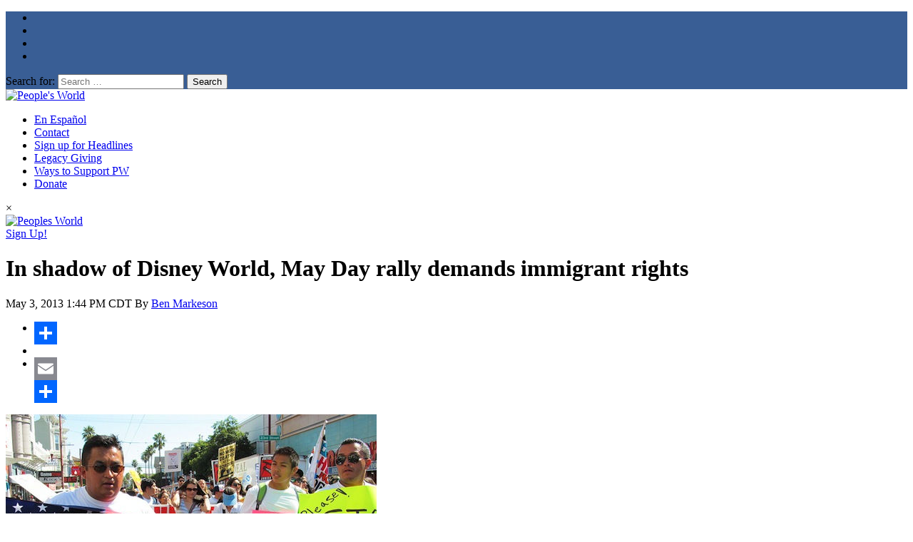

--- FILE ---
content_type: text/html; charset=UTF-8
request_url: https://www.peoplesworld.org/article/in-shadow-of-disney-world-may-day-rally-demands-immigrant-rights/
body_size: 26507
content:

<!DOCTYPE html>
<html  xmlns="http://www.w3.org/1999/xhtml" prefix="" lang="en-US">
<head>
<meta charset="UTF-8"><script type="text/javascript">(window.NREUM||(NREUM={})).init={ajax:{deny_list:["bam.nr-data.net"]},feature_flags:["soft_nav"]};(window.NREUM||(NREUM={})).loader_config={licenseKey:"dce3bdde54",applicationID:"139422377",browserID:"139422398"};;/*! For license information please see nr-loader-rum-1.308.0.min.js.LICENSE.txt */
(()=>{var e,t,r={163:(e,t,r)=>{"use strict";r.d(t,{j:()=>E});var n=r(384),i=r(1741);var a=r(2555);r(860).K7.genericEvents;const s="experimental.resources",o="register",c=e=>{if(!e||"string"!=typeof e)return!1;try{document.createDocumentFragment().querySelector(e)}catch{return!1}return!0};var d=r(2614),u=r(944),l=r(8122);const f="[data-nr-mask]",g=e=>(0,l.a)(e,(()=>{const e={feature_flags:[],experimental:{allow_registered_children:!1,resources:!1},mask_selector:"*",block_selector:"[data-nr-block]",mask_input_options:{color:!1,date:!1,"datetime-local":!1,email:!1,month:!1,number:!1,range:!1,search:!1,tel:!1,text:!1,time:!1,url:!1,week:!1,textarea:!1,select:!1,password:!0}};return{ajax:{deny_list:void 0,block_internal:!0,enabled:!0,autoStart:!0},api:{get allow_registered_children(){return e.feature_flags.includes(o)||e.experimental.allow_registered_children},set allow_registered_children(t){e.experimental.allow_registered_children=t},duplicate_registered_data:!1},browser_consent_mode:{enabled:!1},distributed_tracing:{enabled:void 0,exclude_newrelic_header:void 0,cors_use_newrelic_header:void 0,cors_use_tracecontext_headers:void 0,allowed_origins:void 0},get feature_flags(){return e.feature_flags},set feature_flags(t){e.feature_flags=t},generic_events:{enabled:!0,autoStart:!0},harvest:{interval:30},jserrors:{enabled:!0,autoStart:!0},logging:{enabled:!0,autoStart:!0},metrics:{enabled:!0,autoStart:!0},obfuscate:void 0,page_action:{enabled:!0},page_view_event:{enabled:!0,autoStart:!0},page_view_timing:{enabled:!0,autoStart:!0},performance:{capture_marks:!1,capture_measures:!1,capture_detail:!0,resources:{get enabled(){return e.feature_flags.includes(s)||e.experimental.resources},set enabled(t){e.experimental.resources=t},asset_types:[],first_party_domains:[],ignore_newrelic:!0}},privacy:{cookies_enabled:!0},proxy:{assets:void 0,beacon:void 0},session:{expiresMs:d.wk,inactiveMs:d.BB},session_replay:{autoStart:!0,enabled:!1,preload:!1,sampling_rate:10,error_sampling_rate:100,collect_fonts:!1,inline_images:!1,fix_stylesheets:!0,mask_all_inputs:!0,get mask_text_selector(){return e.mask_selector},set mask_text_selector(t){c(t)?e.mask_selector="".concat(t,",").concat(f):""===t||null===t?e.mask_selector=f:(0,u.R)(5,t)},get block_class(){return"nr-block"},get ignore_class(){return"nr-ignore"},get mask_text_class(){return"nr-mask"},get block_selector(){return e.block_selector},set block_selector(t){c(t)?e.block_selector+=",".concat(t):""!==t&&(0,u.R)(6,t)},get mask_input_options(){return e.mask_input_options},set mask_input_options(t){t&&"object"==typeof t?e.mask_input_options={...t,password:!0}:(0,u.R)(7,t)}},session_trace:{enabled:!0,autoStart:!0},soft_navigations:{enabled:!0,autoStart:!0},spa:{enabled:!0,autoStart:!0},ssl:void 0,user_actions:{enabled:!0,elementAttributes:["id","className","tagName","type"]}}})());var p=r(6154),m=r(9324);let h=0;const v={buildEnv:m.F3,distMethod:m.Xs,version:m.xv,originTime:p.WN},b={consented:!1},y={appMetadata:{},get consented(){return this.session?.state?.consent||b.consented},set consented(e){b.consented=e},customTransaction:void 0,denyList:void 0,disabled:!1,harvester:void 0,isolatedBacklog:!1,isRecording:!1,loaderType:void 0,maxBytes:3e4,obfuscator:void 0,onerror:void 0,ptid:void 0,releaseIds:{},session:void 0,timeKeeper:void 0,registeredEntities:[],jsAttributesMetadata:{bytes:0},get harvestCount(){return++h}},_=e=>{const t=(0,l.a)(e,y),r=Object.keys(v).reduce((e,t)=>(e[t]={value:v[t],writable:!1,configurable:!0,enumerable:!0},e),{});return Object.defineProperties(t,r)};var w=r(5701);const x=e=>{const t=e.startsWith("http");e+="/",r.p=t?e:"https://"+e};var R=r(7836),k=r(3241);const A={accountID:void 0,trustKey:void 0,agentID:void 0,licenseKey:void 0,applicationID:void 0,xpid:void 0},S=e=>(0,l.a)(e,A),T=new Set;function E(e,t={},r,s){let{init:o,info:c,loader_config:d,runtime:u={},exposed:l=!0}=t;if(!c){const e=(0,n.pV)();o=e.init,c=e.info,d=e.loader_config}e.init=g(o||{}),e.loader_config=S(d||{}),c.jsAttributes??={},p.bv&&(c.jsAttributes.isWorker=!0),e.info=(0,a.D)(c);const f=e.init,m=[c.beacon,c.errorBeacon];T.has(e.agentIdentifier)||(f.proxy.assets&&(x(f.proxy.assets),m.push(f.proxy.assets)),f.proxy.beacon&&m.push(f.proxy.beacon),e.beacons=[...m],function(e){const t=(0,n.pV)();Object.getOwnPropertyNames(i.W.prototype).forEach(r=>{const n=i.W.prototype[r];if("function"!=typeof n||"constructor"===n)return;let a=t[r];e[r]&&!1!==e.exposed&&"micro-agent"!==e.runtime?.loaderType&&(t[r]=(...t)=>{const n=e[r](...t);return a?a(...t):n})})}(e),(0,n.US)("activatedFeatures",w.B)),u.denyList=[...f.ajax.deny_list||[],...f.ajax.block_internal?m:[]],u.ptid=e.agentIdentifier,u.loaderType=r,e.runtime=_(u),T.has(e.agentIdentifier)||(e.ee=R.ee.get(e.agentIdentifier),e.exposed=l,(0,k.W)({agentIdentifier:e.agentIdentifier,drained:!!w.B?.[e.agentIdentifier],type:"lifecycle",name:"initialize",feature:void 0,data:e.config})),T.add(e.agentIdentifier)}},384:(e,t,r)=>{"use strict";r.d(t,{NT:()=>s,US:()=>u,Zm:()=>o,bQ:()=>d,dV:()=>c,pV:()=>l});var n=r(6154),i=r(1863),a=r(1910);const s={beacon:"bam.nr-data.net",errorBeacon:"bam.nr-data.net"};function o(){return n.gm.NREUM||(n.gm.NREUM={}),void 0===n.gm.newrelic&&(n.gm.newrelic=n.gm.NREUM),n.gm.NREUM}function c(){let e=o();return e.o||(e.o={ST:n.gm.setTimeout,SI:n.gm.setImmediate||n.gm.setInterval,CT:n.gm.clearTimeout,XHR:n.gm.XMLHttpRequest,REQ:n.gm.Request,EV:n.gm.Event,PR:n.gm.Promise,MO:n.gm.MutationObserver,FETCH:n.gm.fetch,WS:n.gm.WebSocket},(0,a.i)(...Object.values(e.o))),e}function d(e,t){let r=o();r.initializedAgents??={},t.initializedAt={ms:(0,i.t)(),date:new Date},r.initializedAgents[e]=t}function u(e,t){o()[e]=t}function l(){return function(){let e=o();const t=e.info||{};e.info={beacon:s.beacon,errorBeacon:s.errorBeacon,...t}}(),function(){let e=o();const t=e.init||{};e.init={...t}}(),c(),function(){let e=o();const t=e.loader_config||{};e.loader_config={...t}}(),o()}},782:(e,t,r)=>{"use strict";r.d(t,{T:()=>n});const n=r(860).K7.pageViewTiming},860:(e,t,r)=>{"use strict";r.d(t,{$J:()=>u,K7:()=>c,P3:()=>d,XX:()=>i,Yy:()=>o,df:()=>a,qY:()=>n,v4:()=>s});const n="events",i="jserrors",a="browser/blobs",s="rum",o="browser/logs",c={ajax:"ajax",genericEvents:"generic_events",jserrors:i,logging:"logging",metrics:"metrics",pageAction:"page_action",pageViewEvent:"page_view_event",pageViewTiming:"page_view_timing",sessionReplay:"session_replay",sessionTrace:"session_trace",softNav:"soft_navigations",spa:"spa"},d={[c.pageViewEvent]:1,[c.pageViewTiming]:2,[c.metrics]:3,[c.jserrors]:4,[c.spa]:5,[c.ajax]:6,[c.sessionTrace]:7,[c.softNav]:8,[c.sessionReplay]:9,[c.logging]:10,[c.genericEvents]:11},u={[c.pageViewEvent]:s,[c.pageViewTiming]:n,[c.ajax]:n,[c.spa]:n,[c.softNav]:n,[c.metrics]:i,[c.jserrors]:i,[c.sessionTrace]:a,[c.sessionReplay]:a,[c.logging]:o,[c.genericEvents]:"ins"}},944:(e,t,r)=>{"use strict";r.d(t,{R:()=>i});var n=r(3241);function i(e,t){"function"==typeof console.debug&&(console.debug("New Relic Warning: https://github.com/newrelic/newrelic-browser-agent/blob/main/docs/warning-codes.md#".concat(e),t),(0,n.W)({agentIdentifier:null,drained:null,type:"data",name:"warn",feature:"warn",data:{code:e,secondary:t}}))}},1687:(e,t,r)=>{"use strict";r.d(t,{Ak:()=>d,Ze:()=>f,x3:()=>u});var n=r(3241),i=r(7836),a=r(3606),s=r(860),o=r(2646);const c={};function d(e,t){const r={staged:!1,priority:s.P3[t]||0};l(e),c[e].get(t)||c[e].set(t,r)}function u(e,t){e&&c[e]&&(c[e].get(t)&&c[e].delete(t),p(e,t,!1),c[e].size&&g(e))}function l(e){if(!e)throw new Error("agentIdentifier required");c[e]||(c[e]=new Map)}function f(e="",t="feature",r=!1){if(l(e),!e||!c[e].get(t)||r)return p(e,t);c[e].get(t).staged=!0,g(e)}function g(e){const t=Array.from(c[e]);t.every(([e,t])=>t.staged)&&(t.sort((e,t)=>e[1].priority-t[1].priority),t.forEach(([t])=>{c[e].delete(t),p(e,t)}))}function p(e,t,r=!0){const s=e?i.ee.get(e):i.ee,c=a.i.handlers;if(!s.aborted&&s.backlog&&c){if((0,n.W)({agentIdentifier:e,type:"lifecycle",name:"drain",feature:t}),r){const e=s.backlog[t],r=c[t];if(r){for(let t=0;e&&t<e.length;++t)m(e[t],r);Object.entries(r).forEach(([e,t])=>{Object.values(t||{}).forEach(t=>{t[0]?.on&&t[0]?.context()instanceof o.y&&t[0].on(e,t[1])})})}}s.isolatedBacklog||delete c[t],s.backlog[t]=null,s.emit("drain-"+t,[])}}function m(e,t){var r=e[1];Object.values(t[r]||{}).forEach(t=>{var r=e[0];if(t[0]===r){var n=t[1],i=e[3],a=e[2];n.apply(i,a)}})}},1738:(e,t,r)=>{"use strict";r.d(t,{U:()=>g,Y:()=>f});var n=r(3241),i=r(9908),a=r(1863),s=r(944),o=r(5701),c=r(3969),d=r(8362),u=r(860),l=r(4261);function f(e,t,r,a){const f=a||r;!f||f[e]&&f[e]!==d.d.prototype[e]||(f[e]=function(){(0,i.p)(c.xV,["API/"+e+"/called"],void 0,u.K7.metrics,r.ee),(0,n.W)({agentIdentifier:r.agentIdentifier,drained:!!o.B?.[r.agentIdentifier],type:"data",name:"api",feature:l.Pl+e,data:{}});try{return t.apply(this,arguments)}catch(e){(0,s.R)(23,e)}})}function g(e,t,r,n,s){const o=e.info;null===r?delete o.jsAttributes[t]:o.jsAttributes[t]=r,(s||null===r)&&(0,i.p)(l.Pl+n,[(0,a.t)(),t,r],void 0,"session",e.ee)}},1741:(e,t,r)=>{"use strict";r.d(t,{W:()=>a});var n=r(944),i=r(4261);class a{#e(e,...t){if(this[e]!==a.prototype[e])return this[e](...t);(0,n.R)(35,e)}addPageAction(e,t){return this.#e(i.hG,e,t)}register(e){return this.#e(i.eY,e)}recordCustomEvent(e,t){return this.#e(i.fF,e,t)}setPageViewName(e,t){return this.#e(i.Fw,e,t)}setCustomAttribute(e,t,r){return this.#e(i.cD,e,t,r)}noticeError(e,t){return this.#e(i.o5,e,t)}setUserId(e,t=!1){return this.#e(i.Dl,e,t)}setApplicationVersion(e){return this.#e(i.nb,e)}setErrorHandler(e){return this.#e(i.bt,e)}addRelease(e,t){return this.#e(i.k6,e,t)}log(e,t){return this.#e(i.$9,e,t)}start(){return this.#e(i.d3)}finished(e){return this.#e(i.BL,e)}recordReplay(){return this.#e(i.CH)}pauseReplay(){return this.#e(i.Tb)}addToTrace(e){return this.#e(i.U2,e)}setCurrentRouteName(e){return this.#e(i.PA,e)}interaction(e){return this.#e(i.dT,e)}wrapLogger(e,t,r){return this.#e(i.Wb,e,t,r)}measure(e,t){return this.#e(i.V1,e,t)}consent(e){return this.#e(i.Pv,e)}}},1863:(e,t,r)=>{"use strict";function n(){return Math.floor(performance.now())}r.d(t,{t:()=>n})},1910:(e,t,r)=>{"use strict";r.d(t,{i:()=>a});var n=r(944);const i=new Map;function a(...e){return e.every(e=>{if(i.has(e))return i.get(e);const t="function"==typeof e?e.toString():"",r=t.includes("[native code]"),a=t.includes("nrWrapper");return r||a||(0,n.R)(64,e?.name||t),i.set(e,r),r})}},2555:(e,t,r)=>{"use strict";r.d(t,{D:()=>o,f:()=>s});var n=r(384),i=r(8122);const a={beacon:n.NT.beacon,errorBeacon:n.NT.errorBeacon,licenseKey:void 0,applicationID:void 0,sa:void 0,queueTime:void 0,applicationTime:void 0,ttGuid:void 0,user:void 0,account:void 0,product:void 0,extra:void 0,jsAttributes:{},userAttributes:void 0,atts:void 0,transactionName:void 0,tNamePlain:void 0};function s(e){try{return!!e.licenseKey&&!!e.errorBeacon&&!!e.applicationID}catch(e){return!1}}const o=e=>(0,i.a)(e,a)},2614:(e,t,r)=>{"use strict";r.d(t,{BB:()=>s,H3:()=>n,g:()=>d,iL:()=>c,tS:()=>o,uh:()=>i,wk:()=>a});const n="NRBA",i="SESSION",a=144e5,s=18e5,o={STARTED:"session-started",PAUSE:"session-pause",RESET:"session-reset",RESUME:"session-resume",UPDATE:"session-update"},c={SAME_TAB:"same-tab",CROSS_TAB:"cross-tab"},d={OFF:0,FULL:1,ERROR:2}},2646:(e,t,r)=>{"use strict";r.d(t,{y:()=>n});class n{constructor(e){this.contextId=e}}},2843:(e,t,r)=>{"use strict";r.d(t,{G:()=>a,u:()=>i});var n=r(3878);function i(e,t=!1,r,i){(0,n.DD)("visibilitychange",function(){if(t)return void("hidden"===document.visibilityState&&e());e(document.visibilityState)},r,i)}function a(e,t,r){(0,n.sp)("pagehide",e,t,r)}},3241:(e,t,r)=>{"use strict";r.d(t,{W:()=>a});var n=r(6154);const i="newrelic";function a(e={}){try{n.gm.dispatchEvent(new CustomEvent(i,{detail:e}))}catch(e){}}},3606:(e,t,r)=>{"use strict";r.d(t,{i:()=>a});var n=r(9908);a.on=s;var i=a.handlers={};function a(e,t,r,a){s(a||n.d,i,e,t,r)}function s(e,t,r,i,a){a||(a="feature"),e||(e=n.d);var s=t[a]=t[a]||{};(s[r]=s[r]||[]).push([e,i])}},3878:(e,t,r)=>{"use strict";function n(e,t){return{capture:e,passive:!1,signal:t}}function i(e,t,r=!1,i){window.addEventListener(e,t,n(r,i))}function a(e,t,r=!1,i){document.addEventListener(e,t,n(r,i))}r.d(t,{DD:()=>a,jT:()=>n,sp:()=>i})},3969:(e,t,r)=>{"use strict";r.d(t,{TZ:()=>n,XG:()=>o,rs:()=>i,xV:()=>s,z_:()=>a});const n=r(860).K7.metrics,i="sm",a="cm",s="storeSupportabilityMetrics",o="storeEventMetrics"},4234:(e,t,r)=>{"use strict";r.d(t,{W:()=>a});var n=r(7836),i=r(1687);class a{constructor(e,t){this.agentIdentifier=e,this.ee=n.ee.get(e),this.featureName=t,this.blocked=!1}deregisterDrain(){(0,i.x3)(this.agentIdentifier,this.featureName)}}},4261:(e,t,r)=>{"use strict";r.d(t,{$9:()=>d,BL:()=>o,CH:()=>g,Dl:()=>_,Fw:()=>y,PA:()=>h,Pl:()=>n,Pv:()=>k,Tb:()=>l,U2:()=>a,V1:()=>R,Wb:()=>x,bt:()=>b,cD:()=>v,d3:()=>w,dT:()=>c,eY:()=>p,fF:()=>f,hG:()=>i,k6:()=>s,nb:()=>m,o5:()=>u});const n="api-",i="addPageAction",a="addToTrace",s="addRelease",o="finished",c="interaction",d="log",u="noticeError",l="pauseReplay",f="recordCustomEvent",g="recordReplay",p="register",m="setApplicationVersion",h="setCurrentRouteName",v="setCustomAttribute",b="setErrorHandler",y="setPageViewName",_="setUserId",w="start",x="wrapLogger",R="measure",k="consent"},5289:(e,t,r)=>{"use strict";r.d(t,{GG:()=>s,Qr:()=>c,sB:()=>o});var n=r(3878),i=r(6389);function a(){return"undefined"==typeof document||"complete"===document.readyState}function s(e,t){if(a())return e();const r=(0,i.J)(e),s=setInterval(()=>{a()&&(clearInterval(s),r())},500);(0,n.sp)("load",r,t)}function o(e){if(a())return e();(0,n.DD)("DOMContentLoaded",e)}function c(e){if(a())return e();(0,n.sp)("popstate",e)}},5607:(e,t,r)=>{"use strict";r.d(t,{W:()=>n});const n=(0,r(9566).bz)()},5701:(e,t,r)=>{"use strict";r.d(t,{B:()=>a,t:()=>s});var n=r(3241);const i=new Set,a={};function s(e,t){const r=t.agentIdentifier;a[r]??={},e&&"object"==typeof e&&(i.has(r)||(t.ee.emit("rumresp",[e]),a[r]=e,i.add(r),(0,n.W)({agentIdentifier:r,loaded:!0,drained:!0,type:"lifecycle",name:"load",feature:void 0,data:e})))}},6154:(e,t,r)=>{"use strict";r.d(t,{OF:()=>c,RI:()=>i,WN:()=>u,bv:()=>a,eN:()=>l,gm:()=>s,mw:()=>o,sb:()=>d});var n=r(1863);const i="undefined"!=typeof window&&!!window.document,a="undefined"!=typeof WorkerGlobalScope&&("undefined"!=typeof self&&self instanceof WorkerGlobalScope&&self.navigator instanceof WorkerNavigator||"undefined"!=typeof globalThis&&globalThis instanceof WorkerGlobalScope&&globalThis.navigator instanceof WorkerNavigator),s=i?window:"undefined"!=typeof WorkerGlobalScope&&("undefined"!=typeof self&&self instanceof WorkerGlobalScope&&self||"undefined"!=typeof globalThis&&globalThis instanceof WorkerGlobalScope&&globalThis),o=Boolean("hidden"===s?.document?.visibilityState),c=/iPad|iPhone|iPod/.test(s.navigator?.userAgent),d=c&&"undefined"==typeof SharedWorker,u=((()=>{const e=s.navigator?.userAgent?.match(/Firefox[/\s](\d+\.\d+)/);Array.isArray(e)&&e.length>=2&&e[1]})(),Date.now()-(0,n.t)()),l=()=>"undefined"!=typeof PerformanceNavigationTiming&&s?.performance?.getEntriesByType("navigation")?.[0]?.responseStart},6389:(e,t,r)=>{"use strict";function n(e,t=500,r={}){const n=r?.leading||!1;let i;return(...r)=>{n&&void 0===i&&(e.apply(this,r),i=setTimeout(()=>{i=clearTimeout(i)},t)),n||(clearTimeout(i),i=setTimeout(()=>{e.apply(this,r)},t))}}function i(e){let t=!1;return(...r)=>{t||(t=!0,e.apply(this,r))}}r.d(t,{J:()=>i,s:()=>n})},6630:(e,t,r)=>{"use strict";r.d(t,{T:()=>n});const n=r(860).K7.pageViewEvent},7699:(e,t,r)=>{"use strict";r.d(t,{It:()=>a,KC:()=>o,No:()=>i,qh:()=>s});var n=r(860);const i=16e3,a=1e6,s="SESSION_ERROR",o={[n.K7.logging]:!0,[n.K7.genericEvents]:!1,[n.K7.jserrors]:!1,[n.K7.ajax]:!1}},7836:(e,t,r)=>{"use strict";r.d(t,{P:()=>o,ee:()=>c});var n=r(384),i=r(8990),a=r(2646),s=r(5607);const o="nr@context:".concat(s.W),c=function e(t,r){var n={},s={},u={},l=!1;try{l=16===r.length&&d.initializedAgents?.[r]?.runtime.isolatedBacklog}catch(e){}var f={on:p,addEventListener:p,removeEventListener:function(e,t){var r=n[e];if(!r)return;for(var i=0;i<r.length;i++)r[i]===t&&r.splice(i,1)},emit:function(e,r,n,i,a){!1!==a&&(a=!0);if(c.aborted&&!i)return;t&&a&&t.emit(e,r,n);var o=g(n);m(e).forEach(e=>{e.apply(o,r)});var d=v()[s[e]];d&&d.push([f,e,r,o]);return o},get:h,listeners:m,context:g,buffer:function(e,t){const r=v();if(t=t||"feature",f.aborted)return;Object.entries(e||{}).forEach(([e,n])=>{s[n]=t,t in r||(r[t]=[])})},abort:function(){f._aborted=!0,Object.keys(f.backlog).forEach(e=>{delete f.backlog[e]})},isBuffering:function(e){return!!v()[s[e]]},debugId:r,backlog:l?{}:t&&"object"==typeof t.backlog?t.backlog:{},isolatedBacklog:l};return Object.defineProperty(f,"aborted",{get:()=>{let e=f._aborted||!1;return e||(t&&(e=t.aborted),e)}}),f;function g(e){return e&&e instanceof a.y?e:e?(0,i.I)(e,o,()=>new a.y(o)):new a.y(o)}function p(e,t){n[e]=m(e).concat(t)}function m(e){return n[e]||[]}function h(t){return u[t]=u[t]||e(f,t)}function v(){return f.backlog}}(void 0,"globalEE"),d=(0,n.Zm)();d.ee||(d.ee=c)},8122:(e,t,r)=>{"use strict";r.d(t,{a:()=>i});var n=r(944);function i(e,t){try{if(!e||"object"!=typeof e)return(0,n.R)(3);if(!t||"object"!=typeof t)return(0,n.R)(4);const r=Object.create(Object.getPrototypeOf(t),Object.getOwnPropertyDescriptors(t)),a=0===Object.keys(r).length?e:r;for(let s in a)if(void 0!==e[s])try{if(null===e[s]){r[s]=null;continue}Array.isArray(e[s])&&Array.isArray(t[s])?r[s]=Array.from(new Set([...e[s],...t[s]])):"object"==typeof e[s]&&"object"==typeof t[s]?r[s]=i(e[s],t[s]):r[s]=e[s]}catch(e){r[s]||(0,n.R)(1,e)}return r}catch(e){(0,n.R)(2,e)}}},8362:(e,t,r)=>{"use strict";r.d(t,{d:()=>a});var n=r(9566),i=r(1741);class a extends i.W{agentIdentifier=(0,n.LA)(16)}},8374:(e,t,r)=>{r.nc=(()=>{try{return document?.currentScript?.nonce}catch(e){}return""})()},8990:(e,t,r)=>{"use strict";r.d(t,{I:()=>i});var n=Object.prototype.hasOwnProperty;function i(e,t,r){if(n.call(e,t))return e[t];var i=r();if(Object.defineProperty&&Object.keys)try{return Object.defineProperty(e,t,{value:i,writable:!0,enumerable:!1}),i}catch(e){}return e[t]=i,i}},9324:(e,t,r)=>{"use strict";r.d(t,{F3:()=>i,Xs:()=>a,xv:()=>n});const n="1.308.0",i="PROD",a="CDN"},9566:(e,t,r)=>{"use strict";r.d(t,{LA:()=>o,bz:()=>s});var n=r(6154);const i="xxxxxxxx-xxxx-4xxx-yxxx-xxxxxxxxxxxx";function a(e,t){return e?15&e[t]:16*Math.random()|0}function s(){const e=n.gm?.crypto||n.gm?.msCrypto;let t,r=0;return e&&e.getRandomValues&&(t=e.getRandomValues(new Uint8Array(30))),i.split("").map(e=>"x"===e?a(t,r++).toString(16):"y"===e?(3&a()|8).toString(16):e).join("")}function o(e){const t=n.gm?.crypto||n.gm?.msCrypto;let r,i=0;t&&t.getRandomValues&&(r=t.getRandomValues(new Uint8Array(e)));const s=[];for(var o=0;o<e;o++)s.push(a(r,i++).toString(16));return s.join("")}},9908:(e,t,r)=>{"use strict";r.d(t,{d:()=>n,p:()=>i});var n=r(7836).ee.get("handle");function i(e,t,r,i,a){a?(a.buffer([e],i),a.emit(e,t,r)):(n.buffer([e],i),n.emit(e,t,r))}}},n={};function i(e){var t=n[e];if(void 0!==t)return t.exports;var a=n[e]={exports:{}};return r[e](a,a.exports,i),a.exports}i.m=r,i.d=(e,t)=>{for(var r in t)i.o(t,r)&&!i.o(e,r)&&Object.defineProperty(e,r,{enumerable:!0,get:t[r]})},i.f={},i.e=e=>Promise.all(Object.keys(i.f).reduce((t,r)=>(i.f[r](e,t),t),[])),i.u=e=>"nr-rum-1.308.0.min.js",i.o=(e,t)=>Object.prototype.hasOwnProperty.call(e,t),e={},t="NRBA-1.308.0.PROD:",i.l=(r,n,a,s)=>{if(e[r])e[r].push(n);else{var o,c;if(void 0!==a)for(var d=document.getElementsByTagName("script"),u=0;u<d.length;u++){var l=d[u];if(l.getAttribute("src")==r||l.getAttribute("data-webpack")==t+a){o=l;break}}if(!o){c=!0;var f={296:"sha512-+MIMDsOcckGXa1EdWHqFNv7P+JUkd5kQwCBr3KE6uCvnsBNUrdSt4a/3/L4j4TxtnaMNjHpza2/erNQbpacJQA=="};(o=document.createElement("script")).charset="utf-8",i.nc&&o.setAttribute("nonce",i.nc),o.setAttribute("data-webpack",t+a),o.src=r,0!==o.src.indexOf(window.location.origin+"/")&&(o.crossOrigin="anonymous"),f[s]&&(o.integrity=f[s])}e[r]=[n];var g=(t,n)=>{o.onerror=o.onload=null,clearTimeout(p);var i=e[r];if(delete e[r],o.parentNode&&o.parentNode.removeChild(o),i&&i.forEach(e=>e(n)),t)return t(n)},p=setTimeout(g.bind(null,void 0,{type:"timeout",target:o}),12e4);o.onerror=g.bind(null,o.onerror),o.onload=g.bind(null,o.onload),c&&document.head.appendChild(o)}},i.r=e=>{"undefined"!=typeof Symbol&&Symbol.toStringTag&&Object.defineProperty(e,Symbol.toStringTag,{value:"Module"}),Object.defineProperty(e,"__esModule",{value:!0})},i.p="https://js-agent.newrelic.com/",(()=>{var e={374:0,840:0};i.f.j=(t,r)=>{var n=i.o(e,t)?e[t]:void 0;if(0!==n)if(n)r.push(n[2]);else{var a=new Promise((r,i)=>n=e[t]=[r,i]);r.push(n[2]=a);var s=i.p+i.u(t),o=new Error;i.l(s,r=>{if(i.o(e,t)&&(0!==(n=e[t])&&(e[t]=void 0),n)){var a=r&&("load"===r.type?"missing":r.type),s=r&&r.target&&r.target.src;o.message="Loading chunk "+t+" failed: ("+a+": "+s+")",o.name="ChunkLoadError",o.type=a,o.request=s,n[1](o)}},"chunk-"+t,t)}};var t=(t,r)=>{var n,a,[s,o,c]=r,d=0;if(s.some(t=>0!==e[t])){for(n in o)i.o(o,n)&&(i.m[n]=o[n]);if(c)c(i)}for(t&&t(r);d<s.length;d++)a=s[d],i.o(e,a)&&e[a]&&e[a][0](),e[a]=0},r=self["webpackChunk:NRBA-1.308.0.PROD"]=self["webpackChunk:NRBA-1.308.0.PROD"]||[];r.forEach(t.bind(null,0)),r.push=t.bind(null,r.push.bind(r))})(),(()=>{"use strict";i(8374);var e=i(8362),t=i(860);const r=Object.values(t.K7);var n=i(163);var a=i(9908),s=i(1863),o=i(4261),c=i(1738);var d=i(1687),u=i(4234),l=i(5289),f=i(6154),g=i(944),p=i(384);const m=e=>f.RI&&!0===e?.privacy.cookies_enabled;function h(e){return!!(0,p.dV)().o.MO&&m(e)&&!0===e?.session_trace.enabled}var v=i(6389),b=i(7699);class y extends u.W{constructor(e,t){super(e.agentIdentifier,t),this.agentRef=e,this.abortHandler=void 0,this.featAggregate=void 0,this.loadedSuccessfully=void 0,this.onAggregateImported=new Promise(e=>{this.loadedSuccessfully=e}),this.deferred=Promise.resolve(),!1===e.init[this.featureName].autoStart?this.deferred=new Promise((t,r)=>{this.ee.on("manual-start-all",(0,v.J)(()=>{(0,d.Ak)(e.agentIdentifier,this.featureName),t()}))}):(0,d.Ak)(e.agentIdentifier,t)}importAggregator(e,t,r={}){if(this.featAggregate)return;const n=async()=>{let n;await this.deferred;try{if(m(e.init)){const{setupAgentSession:t}=await i.e(296).then(i.bind(i,3305));n=t(e)}}catch(e){(0,g.R)(20,e),this.ee.emit("internal-error",[e]),(0,a.p)(b.qh,[e],void 0,this.featureName,this.ee)}try{if(!this.#t(this.featureName,n,e.init))return(0,d.Ze)(this.agentIdentifier,this.featureName),void this.loadedSuccessfully(!1);const{Aggregate:i}=await t();this.featAggregate=new i(e,r),e.runtime.harvester.initializedAggregates.push(this.featAggregate),this.loadedSuccessfully(!0)}catch(e){(0,g.R)(34,e),this.abortHandler?.(),(0,d.Ze)(this.agentIdentifier,this.featureName,!0),this.loadedSuccessfully(!1),this.ee&&this.ee.abort()}};f.RI?(0,l.GG)(()=>n(),!0):n()}#t(e,r,n){if(this.blocked)return!1;switch(e){case t.K7.sessionReplay:return h(n)&&!!r;case t.K7.sessionTrace:return!!r;default:return!0}}}var _=i(6630),w=i(2614),x=i(3241);class R extends y{static featureName=_.T;constructor(e){var t;super(e,_.T),this.setupInspectionEvents(e.agentIdentifier),t=e,(0,c.Y)(o.Fw,function(e,r){"string"==typeof e&&("/"!==e.charAt(0)&&(e="/"+e),t.runtime.customTransaction=(r||"http://custom.transaction")+e,(0,a.p)(o.Pl+o.Fw,[(0,s.t)()],void 0,void 0,t.ee))},t),this.importAggregator(e,()=>i.e(296).then(i.bind(i,3943)))}setupInspectionEvents(e){const t=(t,r)=>{t&&(0,x.W)({agentIdentifier:e,timeStamp:t.timeStamp,loaded:"complete"===t.target.readyState,type:"window",name:r,data:t.target.location+""})};(0,l.sB)(e=>{t(e,"DOMContentLoaded")}),(0,l.GG)(e=>{t(e,"load")}),(0,l.Qr)(e=>{t(e,"navigate")}),this.ee.on(w.tS.UPDATE,(t,r)=>{(0,x.W)({agentIdentifier:e,type:"lifecycle",name:"session",data:r})})}}class k extends e.d{constructor(e){var t;(super(),f.gm)?(this.features={},(0,p.bQ)(this.agentIdentifier,this),this.desiredFeatures=new Set(e.features||[]),this.desiredFeatures.add(R),(0,n.j)(this,e,e.loaderType||"agent"),t=this,(0,c.Y)(o.cD,function(e,r,n=!1){if("string"==typeof e){if(["string","number","boolean"].includes(typeof r)||null===r)return(0,c.U)(t,e,r,o.cD,n);(0,g.R)(40,typeof r)}else(0,g.R)(39,typeof e)},t),function(e){(0,c.Y)(o.Dl,function(t,r=!1){if("string"!=typeof t&&null!==t)return void(0,g.R)(41,typeof t);const n=e.info.jsAttributes["enduser.id"];r&&null!=n&&n!==t?(0,a.p)(o.Pl+"setUserIdAndResetSession",[t],void 0,"session",e.ee):(0,c.U)(e,"enduser.id",t,o.Dl,!0)},e)}(this),function(e){(0,c.Y)(o.nb,function(t){if("string"==typeof t||null===t)return(0,c.U)(e,"application.version",t,o.nb,!1);(0,g.R)(42,typeof t)},e)}(this),function(e){(0,c.Y)(o.d3,function(){e.ee.emit("manual-start-all")},e)}(this),function(e){(0,c.Y)(o.Pv,function(t=!0){if("boolean"==typeof t){if((0,a.p)(o.Pl+o.Pv,[t],void 0,"session",e.ee),e.runtime.consented=t,t){const t=e.features.page_view_event;t.onAggregateImported.then(e=>{const r=t.featAggregate;e&&!r.sentRum&&r.sendRum()})}}else(0,g.R)(65,typeof t)},e)}(this),this.run()):(0,g.R)(21)}get config(){return{info:this.info,init:this.init,loader_config:this.loader_config,runtime:this.runtime}}get api(){return this}run(){try{const e=function(e){const t={};return r.forEach(r=>{t[r]=!!e[r]?.enabled}),t}(this.init),n=[...this.desiredFeatures];n.sort((e,r)=>t.P3[e.featureName]-t.P3[r.featureName]),n.forEach(r=>{if(!e[r.featureName]&&r.featureName!==t.K7.pageViewEvent)return;if(r.featureName===t.K7.spa)return void(0,g.R)(67);const n=function(e){switch(e){case t.K7.ajax:return[t.K7.jserrors];case t.K7.sessionTrace:return[t.K7.ajax,t.K7.pageViewEvent];case t.K7.sessionReplay:return[t.K7.sessionTrace];case t.K7.pageViewTiming:return[t.K7.pageViewEvent];default:return[]}}(r.featureName).filter(e=>!(e in this.features));n.length>0&&(0,g.R)(36,{targetFeature:r.featureName,missingDependencies:n}),this.features[r.featureName]=new r(this)})}catch(e){(0,g.R)(22,e);for(const e in this.features)this.features[e].abortHandler?.();const t=(0,p.Zm)();delete t.initializedAgents[this.agentIdentifier]?.features,delete this.sharedAggregator;return t.ee.get(this.agentIdentifier).abort(),!1}}}var A=i(2843),S=i(782);class T extends y{static featureName=S.T;constructor(e){super(e,S.T),f.RI&&((0,A.u)(()=>(0,a.p)("docHidden",[(0,s.t)()],void 0,S.T,this.ee),!0),(0,A.G)(()=>(0,a.p)("winPagehide",[(0,s.t)()],void 0,S.T,this.ee)),this.importAggregator(e,()=>i.e(296).then(i.bind(i,2117))))}}var E=i(3969);class I extends y{static featureName=E.TZ;constructor(e){super(e,E.TZ),f.RI&&document.addEventListener("securitypolicyviolation",e=>{(0,a.p)(E.xV,["Generic/CSPViolation/Detected"],void 0,this.featureName,this.ee)}),this.importAggregator(e,()=>i.e(296).then(i.bind(i,9623)))}}new k({features:[R,T,I],loaderType:"lite"})})()})();</script>
<meta name="viewport" content="width=device-width, initial-scale=1">
		<meta name="google-site-verification" content="hfYy6RWvvRSO6SzMmNLWExBqLsEt-GpMGHofWy8uKyU" />
<meta name="google-site-verification" content="l912zdrUaySc1upceyhZ3vJKjAFkB6_qD__TuuDfDco" />	
				
			
<link rel="profile" href="https://gmpg.org/xfn/11">
<link rel="pingback" href="https://www.peoplesworld.org/xmlrpc.php">
<!--[if lt IE 9]>
    <script src="https://oss.maxcdn.com/html5shiv/3.7.2/html5shiv.min.js"></script>
    <script src="https://oss.maxcdn.com/respond/1.4.2/respond.min.js"></script>
<![endif]-->

<!-- New Google Analytics code Start -->
<script>
    (function(w,d,s,l,i){w[l]=w[l]||[];w[l].push({'gtm.start':
    new Date().getTime(),event:'gtm.js'});var f=d.getElementsByTagName(s)[0],
    j=d.createElement(s),dl=l!='dataLayer'?'&l='+l:'';j.async=true;j.src=
    'https://www.googletagmanager.com/gtm.js?id='+i+dl;f.parentNode.insertBefore(j,f);
    })(window,document,'script','dataLayer','GTM-54K42CF');
</script><!-- New Google Analytics code start End->


<link rel="icon" type="image/x-icon" href="https://www.peoplesworld.org/wp-content/themes/pwdpd/images/favicon_pwd.png" />
<!-- Article listing template style-->
<link href="https://www.peoplesworld.org/wp-content/themes/pwdpd/css/font-awesome.min.css" rel="stylesheet">


<!-- Custom styles -->
<link href="https://www.peoplesworld.org/wp-content/themes/pwdpd/css/custom.css?ver=1.0.3" rel="stylesheet">
<script src="https://use.typekit.net/kyn5cen.js"></script>
<script>try{Typekit.load({ async: true });}catch(e){}</script>

<!-- BEGIN Metadata added by the Add-Meta-Tags WordPress plugin -->

<meta name="description" content="ORLANDO, Fla.--More than 500 mostly Latino and Haitian immigrants, their families, brothers and sisters from organized labor, and community allies rallied here at a church in southwest Orange County (the home of Disney World) on May Day." />
<meta name="keywords" content="labor, civil rights, florida, immigrant rights, immigration" />
<meta property="og:site_name" content="People&#039;s World" />
<meta property="og:type" content="article" />
<meta property="og:title" content="In shadow of Disney World, May Day rally demands immigrant rights" />
<meta property="og:url" content="https://www.peoplesworld.org/article/in-shadow-of-disney-world-may-day-rally-demands-immigrant-rights/" />
<meta property="og:description" content="ORLANDO, Fla.--More than 500 mostly Latino and Haitian immigrants, their families, brothers and sisters from organized labor, and community allies rallied here at a church in southwest Orange County (the home of Disney World) on May Day." />
<meta property="og:locale" content="en_US" />
<meta property="og:updated_time" content="2013-05-03T13:44:00-05:00" />
<meta property="og:image" content="https://www.peoplesworld.org/wp-content/uploads/2016/08/May-Day-chicago.jpg" />
<meta property="og:image:secure_url" content="https://www.peoplesworld.org/wp-content/uploads/2016/08/May-Day-chicago.jpg" />
<meta property="og:image:width" content="520" />
<meta property="og:image:height" content="390" />
<meta property="og:image:type" content="image/jpeg" />
<meta property="article:published_time" content="2013-05-03T13:44:00-05:00" />
<meta property="article:modified_time" content="2013-05-03T13:44:00-05:00" />
<meta property="article:author" content="https://www.peoplesworld.org/authors/ben-markeson/" />
<meta property="article:publisher" content="https://www.facebook.com/PeoplesWorld" />
<meta property="article:tag" content="labor" />
<meta property="article:tag" content="civil rights" />
<meta property="article:tag" content="florida" />
<meta property="article:tag" content="immigrant rights" />
<meta property="article:tag" content="immigration" />
<meta name="author" content="Ben Markeson" />
<meta name="twitter:card" content="summary_large_image" />
<meta name="twitter:site" content="@peoplesworld" />
<meta name="twitter:title" content="In shadow of Disney World, May Day rally demands immigrant rights" />
<meta name="twitter:description" content="ORLANDO, Fla.--More than 500 mostly Latino and Haitian immigrants, their families, brothers and sisters from organized labor, and community allies rallied here at a church in southwest Orange County (the home of Disney World) on May Day." />
<meta name="twitter:image:src" content="https://www.peoplesworld.org/wp-content/uploads/2016/08/May-Day-chicago.jpg" />
<meta name="twitter:image:width" content="520" />
<meta name="twitter:image:height" content="390" />
<!-- END Metadata added by the Add-Meta-Tags WordPress plugin -->

<title>In shadow of Disney World, May Day rally demands immigrant rights</title>
<script type="text/javascript"> var customsitekey = "6LcqFjgoAAAAABwb5eVmGDFHq4OFCSNhGSiXN6uo";</script><meta name='robots' content='max-image-preview:large' />
	<style>img:is([sizes="auto" i], [sizes^="auto," i]) { contain-intrinsic-size: 3000px 1500px }</style>
	<link rel='dns-prefetch' href='//static.addtoany.com' />
<link rel='dns-prefetch' href='//www.peoplesworld.org' />
<link rel='dns-prefetch' href='//cdnjs.cloudflare.com' />
<link rel='dns-prefetch' href='//www.google.com' />
<link rel="alternate" type="application/rss+xml" title="People&#039;s World &raquo; Feed" href="https://www.peoplesworld.org/feed/" />
<link rel="alternate" type="application/rss+xml" title="People&#039;s World &raquo; Comments Feed" href="https://www.peoplesworld.org/comments/feed/" />
<script type="text/javascript" id="wpp-js" src="https://www.peoplesworld.org/wp-content/plugins/wordpress-popular-posts/assets/js/wpp.min.js?ver=7.3.3" data-sampling="1" data-sampling-rate="100" data-api-url="https://www.peoplesworld.org/wp-json/wordpress-popular-posts" data-post-id="31520" data-token="bb828ae538" data-lang="0" data-debug="0"></script>
<link rel="alternate" type="application/rss+xml" title="People&#039;s World &raquo; In shadow of Disney World, May Day rally demands immigrant rights Comments Feed" href="https://www.peoplesworld.org/article/in-shadow-of-disney-world-may-day-rally-demands-immigrant-rights/feed/" />
<script type="text/javascript">
/* <![CDATA[ */
window._wpemojiSettings = {"baseUrl":"https:\/\/s.w.org\/images\/core\/emoji\/16.0.1\/72x72\/","ext":".png","svgUrl":"https:\/\/s.w.org\/images\/core\/emoji\/16.0.1\/svg\/","svgExt":".svg","source":{"concatemoji":"https:\/\/www.peoplesworld.org\/wp-includes\/js\/wp-emoji-release.min.js?ver=6.8.2"}};
/*! This file is auto-generated */
!function(s,n){var o,i,e;function c(e){try{var t={supportTests:e,timestamp:(new Date).valueOf()};sessionStorage.setItem(o,JSON.stringify(t))}catch(e){}}function p(e,t,n){e.clearRect(0,0,e.canvas.width,e.canvas.height),e.fillText(t,0,0);var t=new Uint32Array(e.getImageData(0,0,e.canvas.width,e.canvas.height).data),a=(e.clearRect(0,0,e.canvas.width,e.canvas.height),e.fillText(n,0,0),new Uint32Array(e.getImageData(0,0,e.canvas.width,e.canvas.height).data));return t.every(function(e,t){return e===a[t]})}function u(e,t){e.clearRect(0,0,e.canvas.width,e.canvas.height),e.fillText(t,0,0);for(var n=e.getImageData(16,16,1,1),a=0;a<n.data.length;a++)if(0!==n.data[a])return!1;return!0}function f(e,t,n,a){switch(t){case"flag":return n(e,"\ud83c\udff3\ufe0f\u200d\u26a7\ufe0f","\ud83c\udff3\ufe0f\u200b\u26a7\ufe0f")?!1:!n(e,"\ud83c\udde8\ud83c\uddf6","\ud83c\udde8\u200b\ud83c\uddf6")&&!n(e,"\ud83c\udff4\udb40\udc67\udb40\udc62\udb40\udc65\udb40\udc6e\udb40\udc67\udb40\udc7f","\ud83c\udff4\u200b\udb40\udc67\u200b\udb40\udc62\u200b\udb40\udc65\u200b\udb40\udc6e\u200b\udb40\udc67\u200b\udb40\udc7f");case"emoji":return!a(e,"\ud83e\udedf")}return!1}function g(e,t,n,a){var r="undefined"!=typeof WorkerGlobalScope&&self instanceof WorkerGlobalScope?new OffscreenCanvas(300,150):s.createElement("canvas"),o=r.getContext("2d",{willReadFrequently:!0}),i=(o.textBaseline="top",o.font="600 32px Arial",{});return e.forEach(function(e){i[e]=t(o,e,n,a)}),i}function t(e){var t=s.createElement("script");t.src=e,t.defer=!0,s.head.appendChild(t)}"undefined"!=typeof Promise&&(o="wpEmojiSettingsSupports",i=["flag","emoji"],n.supports={everything:!0,everythingExceptFlag:!0},e=new Promise(function(e){s.addEventListener("DOMContentLoaded",e,{once:!0})}),new Promise(function(t){var n=function(){try{var e=JSON.parse(sessionStorage.getItem(o));if("object"==typeof e&&"number"==typeof e.timestamp&&(new Date).valueOf()<e.timestamp+604800&&"object"==typeof e.supportTests)return e.supportTests}catch(e){}return null}();if(!n){if("undefined"!=typeof Worker&&"undefined"!=typeof OffscreenCanvas&&"undefined"!=typeof URL&&URL.createObjectURL&&"undefined"!=typeof Blob)try{var e="postMessage("+g.toString()+"("+[JSON.stringify(i),f.toString(),p.toString(),u.toString()].join(",")+"));",a=new Blob([e],{type:"text/javascript"}),r=new Worker(URL.createObjectURL(a),{name:"wpTestEmojiSupports"});return void(r.onmessage=function(e){c(n=e.data),r.terminate(),t(n)})}catch(e){}c(n=g(i,f,p,u))}t(n)}).then(function(e){for(var t in e)n.supports[t]=e[t],n.supports.everything=n.supports.everything&&n.supports[t],"flag"!==t&&(n.supports.everythingExceptFlag=n.supports.everythingExceptFlag&&n.supports[t]);n.supports.everythingExceptFlag=n.supports.everythingExceptFlag&&!n.supports.flag,n.DOMReady=!1,n.readyCallback=function(){n.DOMReady=!0}}).then(function(){return e}).then(function(){var e;n.supports.everything||(n.readyCallback(),(e=n.source||{}).concatemoji?t(e.concatemoji):e.wpemoji&&e.twemoji&&(t(e.twemoji),t(e.wpemoji)))}))}((window,document),window._wpemojiSettings);
/* ]]> */
</script>
<style id='wp-emoji-styles-inline-css' type='text/css'>

	img.wp-smiley, img.emoji {
		display: inline !important;
		border: none !important;
		box-shadow: none !important;
		height: 1em !important;
		width: 1em !important;
		margin: 0 0.07em !important;
		vertical-align: -0.1em !important;
		background: none !important;
		padding: 0 !important;
	}
</style>
<link rel='stylesheet' id='wp-block-library-css' href='https://www.peoplesworld.org/wp-includes/css/dist/block-library/style.min.css?ver=6.8.2' type='text/css' media='all' />
<style id='classic-theme-styles-inline-css' type='text/css'>
/*! This file is auto-generated */
.wp-block-button__link{color:#fff;background-color:#32373c;border-radius:9999px;box-shadow:none;text-decoration:none;padding:calc(.667em + 2px) calc(1.333em + 2px);font-size:1.125em}.wp-block-file__button{background:#32373c;color:#fff;text-decoration:none}
</style>
<style id='global-styles-inline-css' type='text/css'>
:root{--wp--preset--aspect-ratio--square: 1;--wp--preset--aspect-ratio--4-3: 4/3;--wp--preset--aspect-ratio--3-4: 3/4;--wp--preset--aspect-ratio--3-2: 3/2;--wp--preset--aspect-ratio--2-3: 2/3;--wp--preset--aspect-ratio--16-9: 16/9;--wp--preset--aspect-ratio--9-16: 9/16;--wp--preset--color--black: #000000;--wp--preset--color--cyan-bluish-gray: #abb8c3;--wp--preset--color--white: #ffffff;--wp--preset--color--pale-pink: #f78da7;--wp--preset--color--vivid-red: #cf2e2e;--wp--preset--color--luminous-vivid-orange: #ff6900;--wp--preset--color--luminous-vivid-amber: #fcb900;--wp--preset--color--light-green-cyan: #7bdcb5;--wp--preset--color--vivid-green-cyan: #00d084;--wp--preset--color--pale-cyan-blue: #8ed1fc;--wp--preset--color--vivid-cyan-blue: #0693e3;--wp--preset--color--vivid-purple: #9b51e0;--wp--preset--gradient--vivid-cyan-blue-to-vivid-purple: linear-gradient(135deg,rgba(6,147,227,1) 0%,rgb(155,81,224) 100%);--wp--preset--gradient--light-green-cyan-to-vivid-green-cyan: linear-gradient(135deg,rgb(122,220,180) 0%,rgb(0,208,130) 100%);--wp--preset--gradient--luminous-vivid-amber-to-luminous-vivid-orange: linear-gradient(135deg,rgba(252,185,0,1) 0%,rgba(255,105,0,1) 100%);--wp--preset--gradient--luminous-vivid-orange-to-vivid-red: linear-gradient(135deg,rgba(255,105,0,1) 0%,rgb(207,46,46) 100%);--wp--preset--gradient--very-light-gray-to-cyan-bluish-gray: linear-gradient(135deg,rgb(238,238,238) 0%,rgb(169,184,195) 100%);--wp--preset--gradient--cool-to-warm-spectrum: linear-gradient(135deg,rgb(74,234,220) 0%,rgb(151,120,209) 20%,rgb(207,42,186) 40%,rgb(238,44,130) 60%,rgb(251,105,98) 80%,rgb(254,248,76) 100%);--wp--preset--gradient--blush-light-purple: linear-gradient(135deg,rgb(255,206,236) 0%,rgb(152,150,240) 100%);--wp--preset--gradient--blush-bordeaux: linear-gradient(135deg,rgb(254,205,165) 0%,rgb(254,45,45) 50%,rgb(107,0,62) 100%);--wp--preset--gradient--luminous-dusk: linear-gradient(135deg,rgb(255,203,112) 0%,rgb(199,81,192) 50%,rgb(65,88,208) 100%);--wp--preset--gradient--pale-ocean: linear-gradient(135deg,rgb(255,245,203) 0%,rgb(182,227,212) 50%,rgb(51,167,181) 100%);--wp--preset--gradient--electric-grass: linear-gradient(135deg,rgb(202,248,128) 0%,rgb(113,206,126) 100%);--wp--preset--gradient--midnight: linear-gradient(135deg,rgb(2,3,129) 0%,rgb(40,116,252) 100%);--wp--preset--font-size--small: 13px;--wp--preset--font-size--medium: 20px;--wp--preset--font-size--large: 36px;--wp--preset--font-size--x-large: 42px;--wp--preset--spacing--20: 0.44rem;--wp--preset--spacing--30: 0.67rem;--wp--preset--spacing--40: 1rem;--wp--preset--spacing--50: 1.5rem;--wp--preset--spacing--60: 2.25rem;--wp--preset--spacing--70: 3.38rem;--wp--preset--spacing--80: 5.06rem;--wp--preset--shadow--natural: 6px 6px 9px rgba(0, 0, 0, 0.2);--wp--preset--shadow--deep: 12px 12px 50px rgba(0, 0, 0, 0.4);--wp--preset--shadow--sharp: 6px 6px 0px rgba(0, 0, 0, 0.2);--wp--preset--shadow--outlined: 6px 6px 0px -3px rgba(255, 255, 255, 1), 6px 6px rgba(0, 0, 0, 1);--wp--preset--shadow--crisp: 6px 6px 0px rgba(0, 0, 0, 1);}:where(.is-layout-flex){gap: 0.5em;}:where(.is-layout-grid){gap: 0.5em;}body .is-layout-flex{display: flex;}.is-layout-flex{flex-wrap: wrap;align-items: center;}.is-layout-flex > :is(*, div){margin: 0;}body .is-layout-grid{display: grid;}.is-layout-grid > :is(*, div){margin: 0;}:where(.wp-block-columns.is-layout-flex){gap: 2em;}:where(.wp-block-columns.is-layout-grid){gap: 2em;}:where(.wp-block-post-template.is-layout-flex){gap: 1.25em;}:where(.wp-block-post-template.is-layout-grid){gap: 1.25em;}.has-black-color{color: var(--wp--preset--color--black) !important;}.has-cyan-bluish-gray-color{color: var(--wp--preset--color--cyan-bluish-gray) !important;}.has-white-color{color: var(--wp--preset--color--white) !important;}.has-pale-pink-color{color: var(--wp--preset--color--pale-pink) !important;}.has-vivid-red-color{color: var(--wp--preset--color--vivid-red) !important;}.has-luminous-vivid-orange-color{color: var(--wp--preset--color--luminous-vivid-orange) !important;}.has-luminous-vivid-amber-color{color: var(--wp--preset--color--luminous-vivid-amber) !important;}.has-light-green-cyan-color{color: var(--wp--preset--color--light-green-cyan) !important;}.has-vivid-green-cyan-color{color: var(--wp--preset--color--vivid-green-cyan) !important;}.has-pale-cyan-blue-color{color: var(--wp--preset--color--pale-cyan-blue) !important;}.has-vivid-cyan-blue-color{color: var(--wp--preset--color--vivid-cyan-blue) !important;}.has-vivid-purple-color{color: var(--wp--preset--color--vivid-purple) !important;}.has-black-background-color{background-color: var(--wp--preset--color--black) !important;}.has-cyan-bluish-gray-background-color{background-color: var(--wp--preset--color--cyan-bluish-gray) !important;}.has-white-background-color{background-color: var(--wp--preset--color--white) !important;}.has-pale-pink-background-color{background-color: var(--wp--preset--color--pale-pink) !important;}.has-vivid-red-background-color{background-color: var(--wp--preset--color--vivid-red) !important;}.has-luminous-vivid-orange-background-color{background-color: var(--wp--preset--color--luminous-vivid-orange) !important;}.has-luminous-vivid-amber-background-color{background-color: var(--wp--preset--color--luminous-vivid-amber) !important;}.has-light-green-cyan-background-color{background-color: var(--wp--preset--color--light-green-cyan) !important;}.has-vivid-green-cyan-background-color{background-color: var(--wp--preset--color--vivid-green-cyan) !important;}.has-pale-cyan-blue-background-color{background-color: var(--wp--preset--color--pale-cyan-blue) !important;}.has-vivid-cyan-blue-background-color{background-color: var(--wp--preset--color--vivid-cyan-blue) !important;}.has-vivid-purple-background-color{background-color: var(--wp--preset--color--vivid-purple) !important;}.has-black-border-color{border-color: var(--wp--preset--color--black) !important;}.has-cyan-bluish-gray-border-color{border-color: var(--wp--preset--color--cyan-bluish-gray) !important;}.has-white-border-color{border-color: var(--wp--preset--color--white) !important;}.has-pale-pink-border-color{border-color: var(--wp--preset--color--pale-pink) !important;}.has-vivid-red-border-color{border-color: var(--wp--preset--color--vivid-red) !important;}.has-luminous-vivid-orange-border-color{border-color: var(--wp--preset--color--luminous-vivid-orange) !important;}.has-luminous-vivid-amber-border-color{border-color: var(--wp--preset--color--luminous-vivid-amber) !important;}.has-light-green-cyan-border-color{border-color: var(--wp--preset--color--light-green-cyan) !important;}.has-vivid-green-cyan-border-color{border-color: var(--wp--preset--color--vivid-green-cyan) !important;}.has-pale-cyan-blue-border-color{border-color: var(--wp--preset--color--pale-cyan-blue) !important;}.has-vivid-cyan-blue-border-color{border-color: var(--wp--preset--color--vivid-cyan-blue) !important;}.has-vivid-purple-border-color{border-color: var(--wp--preset--color--vivid-purple) !important;}.has-vivid-cyan-blue-to-vivid-purple-gradient-background{background: var(--wp--preset--gradient--vivid-cyan-blue-to-vivid-purple) !important;}.has-light-green-cyan-to-vivid-green-cyan-gradient-background{background: var(--wp--preset--gradient--light-green-cyan-to-vivid-green-cyan) !important;}.has-luminous-vivid-amber-to-luminous-vivid-orange-gradient-background{background: var(--wp--preset--gradient--luminous-vivid-amber-to-luminous-vivid-orange) !important;}.has-luminous-vivid-orange-to-vivid-red-gradient-background{background: var(--wp--preset--gradient--luminous-vivid-orange-to-vivid-red) !important;}.has-very-light-gray-to-cyan-bluish-gray-gradient-background{background: var(--wp--preset--gradient--very-light-gray-to-cyan-bluish-gray) !important;}.has-cool-to-warm-spectrum-gradient-background{background: var(--wp--preset--gradient--cool-to-warm-spectrum) !important;}.has-blush-light-purple-gradient-background{background: var(--wp--preset--gradient--blush-light-purple) !important;}.has-blush-bordeaux-gradient-background{background: var(--wp--preset--gradient--blush-bordeaux) !important;}.has-luminous-dusk-gradient-background{background: var(--wp--preset--gradient--luminous-dusk) !important;}.has-pale-ocean-gradient-background{background: var(--wp--preset--gradient--pale-ocean) !important;}.has-electric-grass-gradient-background{background: var(--wp--preset--gradient--electric-grass) !important;}.has-midnight-gradient-background{background: var(--wp--preset--gradient--midnight) !important;}.has-small-font-size{font-size: var(--wp--preset--font-size--small) !important;}.has-medium-font-size{font-size: var(--wp--preset--font-size--medium) !important;}.has-large-font-size{font-size: var(--wp--preset--font-size--large) !important;}.has-x-large-font-size{font-size: var(--wp--preset--font-size--x-large) !important;}
:where(.wp-block-post-template.is-layout-flex){gap: 1.25em;}:where(.wp-block-post-template.is-layout-grid){gap: 1.25em;}
:where(.wp-block-columns.is-layout-flex){gap: 2em;}:where(.wp-block-columns.is-layout-grid){gap: 2em;}
:root :where(.wp-block-pullquote){font-size: 1.5em;line-height: 1.6;}
</style>
<link rel='stylesheet' id='contact-form-7-css' href='https://www.peoplesworld.org/wp-content/plugins/contact-form-7/includes/css/styles.css?ver=4.9.1' type='text/css' media='all' />
<link rel='stylesheet' id='wordpress-popular-posts-css-css' href='https://www.peoplesworld.org/wp-content/plugins/wordpress-popular-posts/assets/css/wpp.css?ver=7.3.3' type='text/css' media='all' />
<link rel='stylesheet' id='pwdpd-style-css' href='https://www.peoplesworld.org/wp-content/themes/pwdpd/style.css?ver=1.6' type='text/css' media='all' />
<link rel='stylesheet' id='addtoany-css' href='https://www.peoplesworld.org/wp-content/plugins/add-to-any/addtoany.min.css?ver=1.16' type='text/css' media='all' />
<script type="text/javascript" id="addtoany-core-js-before">
/* <![CDATA[ */
window.a2a_config=window.a2a_config||{};a2a_config.callbacks=[];a2a_config.overlays=[];a2a_config.templates={};
var a2a_config = a2a_config || {};
a2a_config.track_links = 'googl';
/* ]]> */
</script>
<script type="text/javascript" defer src="https://static.addtoany.com/menu/page.js" id="addtoany-core-js"></script>
<script type="text/javascript" src="https://www.peoplesworld.org/wp-includes/js/jquery/jquery.min.js?ver=3.7.1" id="jquery-core-js"></script>
<script type="text/javascript" src="https://www.peoplesworld.org/wp-includes/js/jquery/jquery-migrate.min.js?ver=3.4.1" id="jquery-migrate-js"></script>
<script type="text/javascript" defer src="https://www.peoplesworld.org/wp-content/plugins/add-to-any/addtoany.min.js?ver=1.1" id="addtoany-jquery-js"></script>
<link rel="https://api.w.org/" href="https://www.peoplesworld.org/wp-json/" /><link rel="EditURI" type="application/rsd+xml" title="RSD" href="https://www.peoplesworld.org/xmlrpc.php?rsd" />
<meta name="generator" content="WordPress 6.8.2" />
<link rel="canonical" href="https://www.peoplesworld.org/article/in-shadow-of-disney-world-may-day-rally-demands-immigrant-rights/" />
<link rel='shortlink' href='https://www.peoplesworld.org/?p=31520' />
<link rel="alternate" title="oEmbed (JSON)" type="application/json+oembed" href="https://www.peoplesworld.org/wp-json/oembed/1.0/embed?url=https%3A%2F%2Fwww.peoplesworld.org%2Farticle%2Fin-shadow-of-disney-world-may-day-rally-demands-immigrant-rights%2F" />
<link rel="alternate" title="oEmbed (XML)" type="text/xml+oembed" href="https://www.peoplesworld.org/wp-json/oembed/1.0/embed?url=https%3A%2F%2Fwww.peoplesworld.org%2Farticle%2Fin-shadow-of-disney-world-may-day-rally-demands-immigrant-rights%2F&#038;format=xml" />
            <style id="wpp-loading-animation-styles">@-webkit-keyframes bgslide{from{background-position-x:0}to{background-position-x:-200%}}@keyframes bgslide{from{background-position-x:0}to{background-position-x:-200%}}.wpp-widget-block-placeholder,.wpp-shortcode-placeholder{margin:0 auto;width:60px;height:3px;background:#dd3737;background:linear-gradient(90deg,#dd3737 0%,#571313 10%,#dd3737 100%);background-size:200% auto;border-radius:3px;-webkit-animation:bgslide 1s infinite linear;animation:bgslide 1s infinite linear}</style>
            <link rel="icon" href="https://www.peoplesworld.org/wp-content/uploads/2018/05/cropped-icon-1-32x32.png" sizes="32x32" />
<link rel="icon" href="https://www.peoplesworld.org/wp-content/uploads/2018/05/cropped-icon-1-192x192.png" sizes="192x192" />
<link rel="apple-touch-icon" href="https://www.peoplesworld.org/wp-content/uploads/2018/05/cropped-icon-1-180x180.png" />
<meta name="msapplication-TileImage" content="https://www.peoplesworld.org/wp-content/uploads/2018/05/cropped-icon-1-270x270.png" />
</head>
<body data-rsssl=1 class="wp-singular article-template-default single single-article postid-31520 wp-theme-pwdpd">
<div id="fb-root"></div>
<script>(function(d, s, id) {
  var js, fjs = d.getElementsByTagName(s)[0];
  if (d.getElementById(id)) return;
  js = d.createElement(s); js.id = id;
  js.src = "//connect.facebook.net/en_GB/sdk.js#xfbml=1&version=v2.8";
  fjs.parentNode.insertBefore(js, fjs);
}(document, 'script', 'facebook-jssdk'));</script>

<div class="main-wrapper">
			
<header id="header" class="default-header">
			<div class="top-strip" style = "background-color:#395e95">
						<div class="container clearfix" >
									<div class="top-left pull-left">
												<ul>
														<li><a href="https://www.facebook.com/PeoplesWorld/" target="_blank"><i class="fa fa-facebook" aria-hidden="true"></i></a></li><li><a href="https://twitter.com/peoplesworld" target="_blank"><i class="fa fa-twitter" aria-hidden="true"></i></a></li><li><a href="https://www.instagram.com/peoplesworld_action" target="_blank"><i class="fa fa-instagram" aria-hidden="true"></i></a></li><li><a href="https://www.peoplesworld.org/feed/?post_type=article" target="_blank"><i class="fa fa-rss" aria-hidden="true"></i></a></li>												</ul>
									</div>
									<div class="top-right pull-right search">
										<form role="search" method="get" class="search-form" action="https://www.peoplesworld.org/">
				<label>
					<span class="screen-reader-text">Search for:</span>
					<input type="search" class="search-field" placeholder="Search &hellip;" value="" name="s" />
				</label>
				<input type="submit" class="search-submit" value="Search" />
			</form>
									    <!-- <form action="https://www.peoplesworld.org" method="get">
										  <input type="text" name="ssearch" placeholder="Search" />
										  <input type="submit" name="submit" value="">
									  </form>  -->
									</div>
						</div>
			</div>
    
			<div class="container nav_strip "> 
						<div class="logo pull-left">
									<a href="https://www.peoplesworld.org"><img src="https://live-peoples-world.pantheonsite.io/wp-content/uploads/2024/01/peoplesworld_blacktag-1.png" alt="People's World"></a>
						</div>
						<a href="javascript:void(0);" class="navbar-toggle">
						<i class="fa fa-bars fa-lg" aria-hidden="true" title="Toggle navigation"></i>
						</a>
		    <nav class="pull-right"><ul id="menu-header-menu" class=""><li id="menu-item-147564" class="menu-item menu-item-type-custom menu-item-object-custom menu-item-147564"><a href="https://peoplesworld-org.translate.goog/?_x_tr_sl=auto&#038;_x_tr_tl=es&#038;_x_tr_hl=en&#038;_x_tr_pto=wapp">En Español</a></li>
<li id="menu-item-48867" class="menu-item menu-item-type-post_type menu-item-object-page menu-item-48867"><a href="https://www.peoplesworld.org/contact/">Contact</a></li>
<li id="menu-item-112268" class="menu-item menu-item-type-custom menu-item-object-custom menu-item-112268"><a href="https://www.peoplesworld.org/headlines">Sign up for Headlines</a></li>
<li id="menu-item-144979" class="menu-item menu-item-type-custom menu-item-object-custom menu-item-144979"><a href="https://secure.everyaction.com/fB43EYrSH0CRBlEmMWiYcA2">Legacy Giving</a></li>
<li id="menu-item-147791" class="menu-item menu-item-type-custom menu-item-object-custom menu-item-147791"><a href="https://pwresourcepage.my.canva.site/public-pw-sustainer-fundraising-kit">Ways to Support PW</a></li>
<li id="menu-item-48887" class="donate menu-item menu-item-type-custom menu-item-object-custom menu-item-48887"><a href="/donate">Donate</a></li>
</ul></nav>			</div>
			
		 <div id="popupModal" class="modal">
						<div class="modal-dialog">
								<div class="modal-content">
											<span class="close">&times;</span>
											<div id="pwd-interstitial-model-1" class="pwd-interstitial-model">
																	<div class="modal-body">
																																																<div class="img-popup" >
																												<a  href="https://www.peoplesworld.org/sign-up-for-peoples-world-headlines/" >
																												<img src="https://live-peoples-world.pantheonsite.io/wp-content/uploads/2021/08/Headlines-Popup.jpg" alt="Peoples World"> </a>
																								</div>
																																																			<div class="p-t10 text-center interstitial-check" data-closedinterstitial="1" ><a class="btn-white interstitial-close btn-white-effect btn-inverted" href="https://www.peoplesworld.org/sign-up-for-peoples-world-headlines/">Sign Up!</a></div>
																																		</div>
														</div>
											</div>
						</div>
		 </div>

<script>
	  jQuery(document).ready(function(){
						   var modal = document.getElementById('popupModal');
									var span = document.getElementsByClassName("close")[0];
									if(getCookie("STYXKEY-popup-1")!=1) {
									   modal.style.display = "block";
											 span.onclick = function() {
														modal.style.display = "none";
														setPopUpCookie('STYXKEY-popup-1','1','1');
												};
												
												jQuery( ".img-popup" ).click(function() {
															modal.style.display = "none";
														 setPopUpCookie('STYXKEY-popup-1','1','1');
											 });
												
												jQuery( ".interstitial-close" ).click(function() {
															modal.style.display = "none";
														 setPopUpCookie('STYXKEY-popup-1','1','1');
												});
											
												
												
												window.onclick = function(event) {
															//alert(modal );
															if (event.target == modal) {
																	//	alert('outside');
																	modal.style.display = "none";
																	setPopUpCookie('STYXKEY-popup-1','1','1');
															}
												};
						   }
									//window.onclick = function(event) {
									//						if (event.target == modal) {
									//								modal.style.display = "none";
									//								setPopUpCookie('STYXKEY-popup-1','1','1');
									//						}
									//};
									
	  });
</script>			
</header>


<div class="content-body">
			<div class="container">
									<div class="sub-header add-bottom pw_meta_data">
															<h1 class="page-title">In shadow of Disney World, May Day rally demands immigrant rights </h1>
															<span class="date">May 3, 2013</span>											
															<span class="date mid">1:44 PM CDT</span>
																														<span class="author"> By <a class="author" href="https://www.peoplesworld.org/authors/ben-markeson/">Ben Markeson</a></span>
																														<div class="social_icon">
																					<ul>
																								<li>
																								<div class="addtoany_shortcode"><div class="a2a_kit a2a_kit_size_32 addtoany_list" data-a2a-url="https://www.peoplesworld.org/article/in-shadow-of-disney-world-may-day-rally-demands-immigrant-rights/" data-a2a-title="In shadow of Disney World, May Day rally demands immigrant rights"><a class="a2a_dd addtoany_share_save addtoany_share" href="https://www.addtoany.com/share"></a></div></div>																								</li>
																								<li><a href="javascript:void(0);" onClick="window.print()"><i class="fa fa-print" aria-hidden="true"></i></a></li>
																								<li><div class="addtoany_shortcode"><div class="a2a_kit a2a_kit_size_32 addtoany_list" data-a2a-url="https://www.peoplesworld.org/article/in-shadow-of-disney-world-may-day-rally-demands-immigrant-rights/" data-a2a-title="In shadow of Disney World, May Day rally demands immigrant rights"><a class="a2a_button_email" href="https://www.addtoany.com/add_to/email?linkurl=https%3A%2F%2Fwww.peoplesworld.org%2Farticle%2Fin-shadow-of-disney-world-may-day-rally-demands-immigrant-rights%2F&amp;linkname=In%20shadow%20of%20Disney%20World%2C%20May%20Day%20rally%20demands%20immigrant%20rights" title="Email" rel="nofollow noopener" target="_blank"></a><a class="a2a_dd addtoany_share_save addtoany_share" href="https://www.addtoany.com/share"></a></div></div></li>
																					</ul>
															</div>
									</div>
									
									        
						<div class="clearfix">
									<div class="left-content-body left left-content-block">
																																	<div class="post_thumbnail add-bottom">
																																				<img src="https://www.peoplesworld.org/wp-content/uploads/2016/08/May-Day-chicago.jpg" alt="In shadow of Disney World, May Day rally demands immigrant rights">	
															
																																				</div>
																														<p><p>ORLANDO, Fla.&#8211;More than 500 mostly Latino and Haitian immigrants, their families, brothers and sisters from organized labor, and community allies rallied here at a church in southwest Orange County (the home of <a href="https://www.peoplesworld.org/muslim-worker-asks-federal-probe-of-%20disney-discrimination/">Disney World</a>) on May Day. They celebrated workers by calling for comprehensive immigration reform, including a path to citizenship for the undocumented, and an end to the deportations of the undocumented that have torn apart so many immigrant families along with a path to family reunification.</p>
<p>A broad range of representatives from immigrant and farm worker groups, labor, the faith-based community, and allied groups addressed the crowd from a podium behind which hung a large banner that read, &#8220;RIGHT TO WORK&#8211;RIGHT TO LIVE&#8211;RIGHT TO STAY TOGETHER.&#8221; U.S. Rep. Alan Grayson, D-Fla., was the final speaker; he was preceded by a representative of U.S. Rep. Luis Gutierrez, D-Ill., who shared a message from the congressman with the pumped-up crowd.</p>
<p>One of the largest contingents at the event came from Unite Here Locals 737 and 362, which represent 19,000 <a href="https://www.peoplesworld.org/at-doubletree-workers-fight-for-better-%20florida/">hospitality</a> and tourism workers in central Florida, including many who are immigrants. Other sponsors included the Florida AFL-CIO, SEIU, AFSCME, LCLAA, Mi Familia Vota, the Student-Labor Action Project at the University of Central Florida, and Orlando YAYA (Youth and Young Adult Network of the National Farmworker Ministry).</p>
<p>&#8220;We are all workers here, and we are all one,&#8221; said Angela McKinnon, an organizer with Unite Here 737.&nbsp;</p>
<p>McKinnon told the rally that her experiences as a worker and union leader at Disney had taught her about the exploitation and other problems faced by immigrant workers, and the sense of powerlessness they felt because of their status. Her awareness of the similarities in the struggles faced by African Americans and immigrants was also shaped by her background as the daughter of parents who harvested citrus, McKinnon said.</p>
<p>&#8220;We&#8217;ve got to all come together to make these companies respect us as human beings, not as immigrants and non-immigrants,&#8221; she said. &#8220;This country was built by slaves and by immigrants from all around the world. It&#8217;s time for us to stop fighting against each other, and let&#8217;s fight together for what&#8217;s right.&#8221;</p>
<p>Tirso Moreno, general coordinator of the Farmworker Association of Florida, urged the audience to commit to fight until all immigrant workers &#8220;have the right to work, have the right to stay here, have the right to support their families, have the right to be together with their families.&#8221;</p>
<p>In a videotaped speech, Rep. Gutierrez, who kicked off a nationwide tour for immigration reform in Orlando on March 1, said people across the U.S. were marking May 1 and continuing efforts to stop deportation of the undocumented, pending passage of comprehensive immigration reform.&nbsp;</p>
<p>Gutierrez, a leading progressive voice in the House on immigration reform, said he was &#8220;filled with optimism&#8221; about the passage of such legislation this year, noting that progress was being made in both chambers of Congress.</p>
<p>The bill, said Gutierrez, would include increased border security measures, &#8220;a broad legalization program&#8221; for the undocumented, &#8220;a faster path to citizenship&#8221; for Dreamers and a mandatory worker verification system. It will, he said, command support from both Democrats and Republicans who know that Americans want &#8220;real solutions&#8221; to the country&#8217;s immigration issues.</p>
<p>Immigrants, labor and other progressive forces must keep up the pressure on both parties to pass a bill this year, said Gutierrez. &nbsp;&#8220;We have to keep moving forward,&#8221; he said. &#8220;Our message [to Congress] must be clear&#8211;don&#8217;t slow down, don&#8217;t get distracted, don&#8217;t try any excuses.&#8221;</p>
<p>&#8220;If we work together this year, millions of Americans and those who want to work and live here will see the benefits of immigration reform,&#8221; Gutierrez said.</p>
<p>Grayson related the story of his grandmother who emigrated to the U.S. from Austria-Hungary, 112 years ago, at the age of 14. Although she was penniless, illiterate and had no job skills, Grayson noted that she still had been welcomed to America. &#8220;If that was true for her than why not you?&#8221; he asked the crowd to applause. &#8220;Why not you? Why not you?&#8221;</p>
<p>At stake in the fight for immigration reform, said Grayson, is the American Dream&#8211;&#8220;the possibility to be all you can be&#8221;&#8211;regardless of race, age, language or immigration status. Our society should welcome all immigrants&#8211; &#8220;Americans by choice&#8221; who &#8220;love this country,&#8221; he said.</p>
<p>&#8220;You may think that you&#8217;re alone. You may think that there&#8217;s no one to support you, you may think that the situation is hopeless,&#8221; Grayson said, &#8220;but remember [that] the undocumented are 11 million strong, and behind them is the Latino community in America, 50 million strong, and behind them is the community of people with a conscience, 200 million strong&#8211;and that&#8217;s why we will win.&#8221;</p>
<p>Denise Diaz, director of Central Florida Jobs with Justice, who emceed the event, closed it by urging the crowd to contact U.S. Rep. Daniel Webster, R-Fla., and Sen. Marco Rubio, R-Fla., to press them to support immigration reform that creates a &#8220;system that is fair for all of us.&#8221;</p>
<p><em>Photo:May Day rallies were held across the country demanding immigration reform, keeping families together and workers&#8217; rights like this one in San Francisco (<a href="http://www.flickr.com/photos/peoplesworld/8705023728/in/photostream" target="_blank">PW/Marilyn Bechtel).<br /></a></em></p>
<p>&nbsp;</p>
<div class="addtoany_share_save_container addtoany_content addtoany_content_bottom"><div class="a2a_kit a2a_kit_size_32 addtoany_list" data-a2a-url="https://www.peoplesworld.org/article/in-shadow-of-disney-world-may-day-rally-demands-immigrant-rights/" data-a2a-title="In shadow of Disney World, May Day rally demands immigrant rights"><a class="a2a_dd addtoany_share_save addtoany_share" href="https://www.addtoany.com/share"></a></div></div></p>
									
															<div class="tags"><span>Tags:</span><ul>																					<li><a href="https://www.peoplesworld.org/article_tag/civil-rights/">civil rights</a></li>
																																										<li><a href="https://www.peoplesworld.org/article_tag/florida/">Florida</a></li>
																																										<li><a href="https://www.peoplesworld.org/article_tag/immigrant-rights/">Immigrant Rights</a></li>
																																										<li><a href="https://www.peoplesworld.org/article_tag/immigration/">immigration</a></li>
																																										</ul>
															</div> <!-- end of <div class="tags" -->
															        
																					<div class="authors_wrapper  full  ">
																																																<hr>
																								<h2 class="heading small">CONTRIBUTOR</h2>
																																																<div class="author clearfix">
																											<div class="photo">
																											<a href = "https://www.peoplesworld.org/authors/ben-markeson/"><img src="https://www.peoplesworld.org/wp-content/uploads/2016/08/BenjaminJMarkeson2-162x200.jpg" alt="Ben Markeson"></a>
																											</div>
																											<div class="metaDes">
																														<a href = "https://www.peoplesworld.org/authors/ben-markeson/"><span>Ben Markeson</span></a>
																														<div class="social_icon">
																																	<ul>
																																																																					</ul>
																														</div>
																																																												<p><p>Ben Markeson covers events in Florida for <em>People's World</em>. A native of Florida, Ben is an activist and a member of the Communist Party. Ben enjoys film, classical music and jazz, history, politics, comics and cats.</p></p>
																																																									</div>
																								</div>
																					</div>
															<div class="related_articles">
												<hr>
												<h4 class="heading small inline">RELATED ARTICLES</h4>
												<ul>
																																	<li>
																					<a href="https://www.peoplesworld.org/article/vigils-for-pretti-demand-real-change-as-ice-funding-battle-continues/"><img src="https://www.peoplesworld.org/wp-content/uploads/2026/01/Dante-OHara-VA-rally-340x190.jpg" alt="Vigils for Pretti demand real change as ICE funding battle continues"></a>
																					<p><a href="https://www.peoplesworld.org/article/vigils-for-pretti-demand-real-change-as-ice-funding-battle-continues/">Vigils for Pretti demand real change as ICE funding battle continues</a></p>
																		</li>
																																	<li>
																					<a href="https://www.peoplesworld.org/article/in-battle-to-stop-ice-democrats-just-gave-up-their-leverageagain/"><img src="https://www.peoplesworld.org/wp-content/uploads/2026/01/Schumer-ICE-funding-340x190.jpg" alt="In battle to stop ICE, Democrats just gave up their leverage…again"></a>
																					<p><a href="https://www.peoplesworld.org/article/in-battle-to-stop-ice-democrats-just-gave-up-their-leverageagain/">In battle to stop ICE, Democrats just gave up their leverage…again</a></p>
																		</li>
																																	<li>
																					<a href="https://www.peoplesworld.org/article/tennessees-justin-jones-is-right-ice-is-a-domestic-terrorist-organization/"><img src="https://www.peoplesworld.org/wp-content/uploads/2026/01/Tennessee-Justin-Jones-340x190.jpg" alt="Tennessee’s Justin Jones is right: ICE is a ‘domestic terrorist organization’"></a>
																					<p><a href="https://www.peoplesworld.org/article/tennessees-justin-jones-is-right-ice-is-a-domestic-terrorist-organization/">Tennessee’s Justin Jones is right: ICE is a ‘domestic terrorist organization’</a></p>
																		</li>
																											</ul>
									</div>
												<!-- Comments section -->
						
<div id="disqus_thread"></div>
      <!--comments section end-->
						</div> <!--end of left-content-body left -->
      	<div class="right-content-body right">
      <div class="textwidget custom-html-widget"><div class="popular_post"><h2 class="heading">MOST POPULAR TODAY</h2><ul>
<li class="clearfix"><a href="https://www.peoplesworld.org/article/ice-now-grabbing-people-out-of-churches/" target="_self"><img src="https://www.peoplesworld.org/wp-content/uploads/wordpress-popular-posts/154138-featured-140x78.jpg" srcset="https://www.peoplesworld.org/wp-content/uploads/wordpress-popular-posts/154138-featured-140x78.jpg, https://www.peoplesworld.org/wp-content/uploads/wordpress-popular-posts/154138-featured-140x78@1.5x.jpg 1.5x, https://www.peoplesworld.org/wp-content/uploads/wordpress-popular-posts/154138-featured-140x78@2x.jpg 2x, https://www.peoplesworld.org/wp-content/uploads/wordpress-popular-posts/154138-featured-140x78@2.5x.jpg 2.5x, https://www.peoplesworld.org/wp-content/uploads/wordpress-popular-posts/154138-featured-140x78@3x.jpg 3x" width="140" height="78" alt="" class="wpp-thumbnail wpp_featured wpp_cached_thumb" decoding="async" loading="lazy"></a><p> <a href="https://www.peoplesworld.org/article/ice-now-grabbing-people-out-of-churches/" class="wpp-post-title" target="_self">ICE now grabbing people out of churches</a></p> <div class="metaData"></div></li>
<li class="clearfix"><a href="https://www.peoplesworld.org/article/a-teenage-mamdani-in-new-delhi/" target="_self"><img src="https://www.peoplesworld.org/wp-content/uploads/wordpress-popular-posts/152576-featured-140x78.jpg" srcset="https://www.peoplesworld.org/wp-content/uploads/wordpress-popular-posts/152576-featured-140x78.jpg, https://www.peoplesworld.org/wp-content/uploads/wordpress-popular-posts/152576-featured-140x78@1.5x.jpg 1.5x, https://www.peoplesworld.org/wp-content/uploads/wordpress-popular-posts/152576-featured-140x78@2x.jpg 2x, https://www.peoplesworld.org/wp-content/uploads/wordpress-popular-posts/152576-featured-140x78@2.5x.jpg 2.5x, https://www.peoplesworld.org/wp-content/uploads/wordpress-popular-posts/152576-featured-140x78@3x.jpg 3x" width="140" height="78" alt="" class="wpp-thumbnail wpp_featured wpp_cached_thumb" decoding="async" loading="lazy"></a><p> <a href="https://www.peoplesworld.org/article/a-teenage-mamdani-in-new-delhi/" class="wpp-post-title" target="_self">A teenage Mamdani in New Delhi</a></p> <div class="metaData"></div></li>
<li class="clearfix"><a href="https://www.peoplesworld.org/article/folk-singer-jesse-welles-has-the-heart-of-protesters/" target="_self"><img src="https://www.peoplesworld.org/wp-content/uploads/wordpress-popular-posts/155317-featured-140x78.jpg" srcset="https://www.peoplesworld.org/wp-content/uploads/wordpress-popular-posts/155317-featured-140x78.jpg, https://www.peoplesworld.org/wp-content/uploads/wordpress-popular-posts/155317-featured-140x78@1.5x.jpg 1.5x, https://www.peoplesworld.org/wp-content/uploads/wordpress-popular-posts/155317-featured-140x78@2x.jpg 2x, https://www.peoplesworld.org/wp-content/uploads/wordpress-popular-posts/155317-featured-140x78@2.5x.jpg 2.5x, https://www.peoplesworld.org/wp-content/uploads/wordpress-popular-posts/155317-featured-140x78@3x.jpg 3x" width="140" height="78" alt="" class="wpp-thumbnail wpp_featured wpp_cached_thumb" decoding="async" loading="lazy"></a><p> <a href="https://www.peoplesworld.org/article/folk-singer-jesse-welles-has-the-heart-of-protesters/" class="wpp-post-title" target="_self">Folk singer Jesse Welles has the heart of protesters</a></p> <div class="metaData"></div></li>
<li class="clearfix"><a href="https://www.peoplesworld.org/article/trumps-catalog-of-constitutional-crimes-long-and-getting-longer/" target="_self"><img src="https://www.peoplesworld.org/wp-content/uploads/wordpress-popular-posts/150589-featured-140x78.png" srcset="https://www.peoplesworld.org/wp-content/uploads/wordpress-popular-posts/150589-featured-140x78.png, https://www.peoplesworld.org/wp-content/uploads/wordpress-popular-posts/150589-featured-140x78@1.5x.png 1.5x, https://www.peoplesworld.org/wp-content/uploads/wordpress-popular-posts/150589-featured-140x78@2x.png 2x, https://www.peoplesworld.org/wp-content/uploads/wordpress-popular-posts/150589-featured-140x78@2.5x.png 2.5x, https://www.peoplesworld.org/wp-content/uploads/wordpress-popular-posts/150589-featured-140x78@3x.png 3x" width="140" height="78" alt="" class="wpp-thumbnail wpp_featured wpp_cached_thumb" decoding="async" loading="lazy"></a><p> <a href="https://www.peoplesworld.org/article/trumps-catalog-of-constitutional-crimes-long-and-getting-longer/" class="wpp-post-title" target="_self">Trump’s catalog of constitutional crimes: Long and getting longer</a></p> <div class="metaData"></div></li>
<li class="clearfix"><a href="https://www.peoplesworld.org/article/doomsday-clock-hits-85-seconds-to-midnight-humanity-races-toward-apocalypse/" target="_self"><img src="https://www.peoplesworld.org/wp-content/uploads/wordpress-popular-posts/155280-featured-140x78.png" srcset="https://www.peoplesworld.org/wp-content/uploads/wordpress-popular-posts/155280-featured-140x78.png, https://www.peoplesworld.org/wp-content/uploads/wordpress-popular-posts/155280-featured-140x78@1.5x.png 1.5x, https://www.peoplesworld.org/wp-content/uploads/wordpress-popular-posts/155280-featured-140x78@2x.png 2x, https://www.peoplesworld.org/wp-content/uploads/wordpress-popular-posts/155280-featured-140x78@2.5x.png 2.5x, https://www.peoplesworld.org/wp-content/uploads/wordpress-popular-posts/155280-featured-140x78@3x.png 3x" width="140" height="78" alt="" class="wpp-thumbnail wpp_featured wpp_cached_thumb" decoding="async" loading="lazy"></a><p> <a href="https://www.peoplesworld.org/article/doomsday-clock-hits-85-seconds-to-midnight-humanity-races-toward-apocalypse/" class="wpp-post-title" target="_self">Doomsday Clock hits 85 seconds to midnight, humanity races toward apocalypse</a></p> <div class="metaData"></div></li>

</ul></div></div>   </div>
		    </div>  <!-- end of <div class="clearfix"> -->
   </div> <!-- end of <div class="container"> -->
</div> <!-- end of <div class="content-body"> -->
</div> <!-- end of <div class="main-wrapper"> in header.php -->

<footer id="footer">
			<div class="container">
						<div class="pull-left">
									<div class="pull-left"><ul id="menu-footer-menu" class=""><li id="menu-item-46998" class="menu-item menu-item-type-post_type menu-item-object-page menu-item-46998"><a href="https://www.peoplesworld.org/about-the-peoples-world/">About People&#8217;s World</a></li>
<li id="menu-item-69826" class="menu-item menu-item-type-custom menu-item-object-custom menu-item-69826"><a href="http://www.politicalaffairs.net">Political Affairs Archive</a></li>
<li id="menu-item-69827" class="menu-item menu-item-type-custom menu-item-object-custom menu-item-69827"><a href="http://www.mundopopular.org">Mundo Popular Archive</a></li>
<li id="menu-item-144970" class="menu-item menu-item-type-custom menu-item-object-custom menu-item-144970"><a href="https://pwresourcepage.my.canva.site/">People&#8217;s World Resources</a></li>
<li id="menu-item-151492" class="menu-item menu-item-type-post_type menu-item-object-page menu-item-151492"><a href="https://www.peoplesworld.org/privacy-policy/">Privacy Policy</a></li>
<li id="menu-item-101506" class="menu-item menu-item-type-post_type menu-item-object-page menu-item-101506"><a href="https://www.peoplesworld.org/download-print-edition/">Download Print Edition</a></li>
</ul></div>						<div class="copyright">Copyright 2025. Some Rights Reserved.</div>
						</div>
						<div class="pull-right">
									<ul>
																					</ul>
																								<a href="http://creativecommons.org/licenses/by-nc-nd/3.0/us/">
																		<img src="https://www.peoplesworld.org/wp-content/themes/pwdpd/images/srr.png" alt="People's World">
															</a>
																					
						</div>
			</div>
</footer>
<!-- Old Google Analytics code start -->
<!-- old  Google Analytics code end -->



<script type="speculationrules">
{"prefetch":[{"source":"document","where":{"and":[{"href_matches":"\/*"},{"not":{"href_matches":["\/wp-*.php","\/wp-admin\/*","\/wp-content\/uploads\/*","\/wp-content\/*","\/wp-content\/plugins\/*","\/wp-content\/themes\/pwdpd\/*","\/*\\?(.+)"]}},{"not":{"selector_matches":"a[rel~=\"nofollow\"]"}},{"not":{"selector_matches":".no-prefetch, .no-prefetch a"}}]},"eagerness":"conservative"}]}
</script>
<a href="#" id="topbutton" class="topscroll"></a><link rel='stylesheet' id='common_jquery-css' href='https://www.peoplesworld.org/wp-content/plugins/pw-widget-management/admin/assets/js/common_support_js.js?ver=6.8.2' type='text/css' media='all' />
<link rel='stylesheet' id='jquery-select2-css' href='https://www.peoplesworld.org/wp-content/plugins/pw-widget-management/admin/assets/js/select2.full.js?ver=6.8.2' type='text/css' media='all' />
<script type="text/javascript" id="contact-form-7-js-extra">
/* <![CDATA[ */
var wpcf7 = {"apiSettings":{"root":"https:\/\/www.peoplesworld.org\/wp-json\/contact-form-7\/v1","namespace":"contact-form-7\/v1"},"recaptcha":{"messages":{"empty":"Please verify that you are not a robot."}}};
/* ]]> */
</script>
<script type="text/javascript" src="https://www.peoplesworld.org/wp-content/plugins/contact-form-7/includes/js/scripts.js?ver=4.9.1" id="contact-form-7-js"></script>
<script type="text/javascript" id="disqus_count-js-extra">
/* <![CDATA[ */
var countVars = {"disqusShortname":"peoples-world"};
/* ]]> */
</script>
<script type="text/javascript" src="https://www.peoplesworld.org/wp-content/plugins/disqus-comment-system/public/js/comment_count.js?ver=3.1.3" id="disqus_count-js"></script>
<script type="text/javascript" id="disqus_embed-js-extra">
/* <![CDATA[ */
var embedVars = {"disqusConfig":{"integration":"wordpress 3.1.3 6.8.2"},"disqusIdentifier":"31520 https:\/\/www.peoplesworld.org\/article\/in-shadow-of-disney-world-may-day-rally-demands-immigrant-rights\/","disqusShortname":"peoples-world","disqusTitle":"In shadow of Disney World, May Day rally demands immigrant rights","disqusUrl":"https:\/\/www.peoplesworld.org\/article\/in-shadow-of-disney-world-may-day-rally-demands-immigrant-rights\/","postId":"31520"};
/* ]]> */
</script>
<script type="text/javascript" src="https://www.peoplesworld.org/wp-content/plugins/disqus-comment-system/public/js/comment_embed.js?ver=3.1.3" id="disqus_embed-js"></script>
<script type="text/javascript" src="https://www.peoplesworld.org/wp-includes/js/comment-reply.min.js?ver=6.8.2" id="comment-reply-js" async="async" data-wp-strategy="async"></script>
<script type="text/javascript" src="//cdnjs.cloudflare.com/ajax/libs/jquery-url-parser/2.3.1/purl.min.js?ver=4.4" id="purl-js"></script>
<script type="text/javascript" src="https://www.google.com/recaptcha/api.js?ver=6.8.2" id="pwdpd_createRecaptcha-js"></script>
<script type="text/javascript" src="https://www.peoplesworld.org/wp-content/plugins/pw-widget-management/site/assets/js/pwdpd_google_captcha.js?ver=6.8.2" id="pwdpd_google_captcha-js"></script>
<script type="text/javascript" src="https://www.peoplesworld.org/wp-content/themes/pwdpd/js/jquery.min.js?ver=6.8.2" id="js-2-js"></script>
<script type="text/javascript" src="https://www.peoplesworld.org/wp-content/themes/pwdpd/js/custom.js?ver=1.1" id="js-1-js"></script>
<script type="text/javascript" src="https://www.peoplesworld.org/wp-content/themes/pwdpd/js/jquery.h5validate.js?ver=6.8.2" id="html5-validation-js"></script>
<script type="text/javascript" src="https://www.peoplesworld.org/wp-content/themes/pwdpd/js/bootstrap.min.js?ver=4.4" id="bootstrap-js-js"></script>
<script type="text/javascript" src="https://www.peoplesworld.org/wp-content/themes/pwdpd/js/formvalidation.js?ver=4.4" id="form-validation-js"></script>
<script type="text/javascript" src="https://www.peoplesworld.org/wp-content/themes/pwdpd/js/formvalidation-addon.js?ver=4.4" id="form-validation-addon-js"></script>
<script type="text/javascript">window.NREUM||(NREUM={});NREUM.info={"beacon":"bam.nr-data.net","licenseKey":"dce3bdde54","applicationID":"139422377","transactionName":"NAZUYBAAChBVVxULWg1Md1cWCAsNG0cIDFIPBhtVEBUNAFhR","queueTime":0,"applicationTime":751,"atts":"GEFXFlgaGR4=","errorBeacon":"bam.nr-data.net","agent":""}</script></body>
</html>
